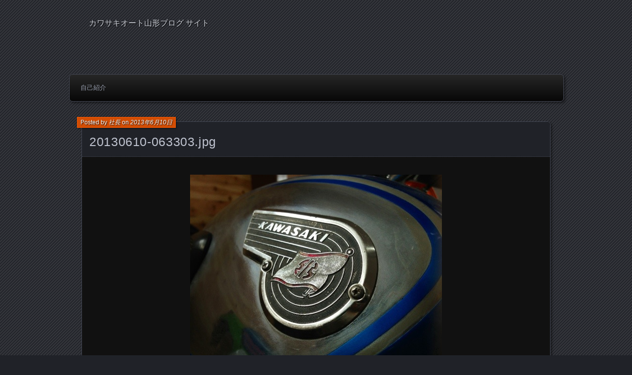

--- FILE ---
content_type: text/html; charset=UTF-8
request_url: https://blogs.kawasakiauto.com/20130610-063303-jpg/
body_size: 19258
content:
<!DOCTYPE html>
<!--[if IE 7]>
<html id="ie7" lang="ja"
	prefix="og: https://ogp.me/ns#" >
<![endif]-->
<!--[if IE 8]>
<html id="ie8" lang="ja"
	prefix="og: https://ogp.me/ns#" >
<![endif]-->
<!--[if !(IE 7) | !(IE 8) ]><!-->
<html lang="ja"
	prefix="og: https://ogp.me/ns#" >
<!--<![endif]-->
<head>
	<meta charset="UTF-8" />
	
	<link rel="profile" href="http://gmpg.org/xfn/11" />
	<link rel="pingback" href="https://blogs.kawasakiauto.com/xmlrpc.php" />
	<!--[if lt IE 9]>
	<script src="https://blogs.kawasakiauto.com/wp-content/themes/parament/js/html5.js" type="text/javascript"></script>
	<![endif]-->
	
		<!-- All in One SEO 4.1.5.3 -->
		<title>20130610-063303.jpg |</title>
		<meta name="robots" content="max-image-preview:large" />
		<meta property="og:locale" content="ja_JP" />
		<meta property="og:site_name" content="| カワサキオート山形ブログ サイト" />
		<meta property="og:type" content="article" />
		<meta property="og:title" content="20130610-063303.jpg |" />
		<meta property="article:published_time" content="2013-06-09T21:33:03+00:00" />
		<meta property="article:modified_time" content="2013-06-09T21:33:03+00:00" />
		<meta name="twitter:card" content="summary" />
		<meta name="twitter:domain" content="blogs.kawasakiauto.com" />
		<meta name="twitter:title" content="20130610-063303.jpg |" />
		<script type="application/ld+json" class="aioseo-schema">
			{"@context":"https:\/\/schema.org","@graph":[{"@type":"WebSite","@id":"https:\/\/blogs.kawasakiauto.com\/#website","url":"https:\/\/blogs.kawasakiauto.com\/","description":"\u30ab\u30ef\u30b5\u30ad\u30aa\u30fc\u30c8\u5c71\u5f62\u30d6\u30ed\u30b0 \u30b5\u30a4\u30c8","inLanguage":"ja","publisher":{"@id":"https:\/\/blogs.kawasakiauto.com\/#organization"}},{"@type":"Organization","@id":"https:\/\/blogs.kawasakiauto.com\/#organization","url":"https:\/\/blogs.kawasakiauto.com\/"},{"@type":"BreadcrumbList","@id":"https:\/\/blogs.kawasakiauto.com\/20130610-063303-jpg\/#breadcrumblist","itemListElement":[{"@type":"ListItem","@id":"https:\/\/blogs.kawasakiauto.com\/#listItem","position":1,"item":{"@type":"WebPage","@id":"https:\/\/blogs.kawasakiauto.com\/","name":"\u30db\u30fc\u30e0","description":"\u7686\u3055\u3093\u306e\u300c\u30d0\u30a4\u30af\u30e9\u30a4\u30d5\u300d\u306f\u304a\u4efb\u305b\u304f\u3060\u3055\u3044\uff01 \u5f53\u5e97\u3067\u306f\u3001\u300c\u304a\u5ba2\u3055\u307e\u3068\u697d\u3057\u304f\u30fb\u904a\u3076\u30fb\u8a9e\u308b\u300d\u3092\u30e2\u30c3\u30c8\u30fc\u306b\u65e5\u591c\u596e\u95d8\u3057\u3066\u304a\u308a\u307e\u3059\u3002","url":"https:\/\/blogs.kawasakiauto.com\/"},"nextItem":"https:\/\/blogs.kawasakiauto.com\/20130610-063303-jpg\/#listItem"},{"@type":"ListItem","@id":"https:\/\/blogs.kawasakiauto.com\/20130610-063303-jpg\/#listItem","position":2,"item":{"@type":"WebPage","@id":"https:\/\/blogs.kawasakiauto.com\/20130610-063303-jpg\/","name":"20130610-063303.jpg","url":"https:\/\/blogs.kawasakiauto.com\/20130610-063303-jpg\/"},"previousItem":"https:\/\/blogs.kawasakiauto.com\/#listItem"}]},{"@type":"Person","@id":"https:\/\/blogs.kawasakiauto.com\/blog\/author\/hagihara\/#author","url":"https:\/\/blogs.kawasakiauto.com\/blog\/author\/hagihara\/","name":"\u793e\u9577","image":{"@type":"ImageObject","@id":"https:\/\/blogs.kawasakiauto.com\/20130610-063303-jpg\/#authorImage","url":"https:\/\/secure.gravatar.com\/avatar\/99543a3841a4b35a10f2fb165a5fa345?s=96&d=mm&r=g","width":96,"height":96,"caption":"\u793e\u9577"}},{"@type":"ItemPage","@id":"https:\/\/blogs.kawasakiauto.com\/20130610-063303-jpg\/#itempage","url":"https:\/\/blogs.kawasakiauto.com\/20130610-063303-jpg\/","name":"20130610-063303.jpg |","inLanguage":"ja","isPartOf":{"@id":"https:\/\/blogs.kawasakiauto.com\/#website"},"breadcrumb":{"@id":"https:\/\/blogs.kawasakiauto.com\/20130610-063303-jpg\/#breadcrumblist"},"author":"https:\/\/blogs.kawasakiauto.com\/blog\/author\/hagihara\/#author","creator":"https:\/\/blogs.kawasakiauto.com\/blog\/author\/hagihara\/#author","datePublished":"2013-06-09T21:33:03+09:00","dateModified":"2013-06-09T21:33:03+09:00"}]}
		</script>
		<!-- All in One SEO -->

<link rel='dns-prefetch' href='//s.w.org' />
<link rel="alternate" type="application/rss+xml" title=" &raquo; フィード" href="https://blogs.kawasakiauto.com/feed/" />
<link rel="alternate" type="application/rss+xml" title=" &raquo; コメントフィード" href="https://blogs.kawasakiauto.com/comments/feed/" />
<link rel="alternate" type="application/rss+xml" title=" &raquo; 20130610-063303.jpg のコメントのフィード" href="https://blogs.kawasakiauto.com/feed/?attachment_id=6974" />
		<script type="text/javascript">
			window._wpemojiSettings = {"baseUrl":"https:\/\/s.w.org\/images\/core\/emoji\/13.1.0\/72x72\/","ext":".png","svgUrl":"https:\/\/s.w.org\/images\/core\/emoji\/13.1.0\/svg\/","svgExt":".svg","source":{"concatemoji":"https:\/\/blogs.kawasakiauto.com\/wp-includes\/js\/wp-emoji-release.min.js"}};
			!function(e,a,t){var n,r,o,i=a.createElement("canvas"),p=i.getContext&&i.getContext("2d");function s(e,t){var a=String.fromCharCode;p.clearRect(0,0,i.width,i.height),p.fillText(a.apply(this,e),0,0);e=i.toDataURL();return p.clearRect(0,0,i.width,i.height),p.fillText(a.apply(this,t),0,0),e===i.toDataURL()}function c(e){var t=a.createElement("script");t.src=e,t.defer=t.type="text/javascript",a.getElementsByTagName("head")[0].appendChild(t)}for(o=Array("flag","emoji"),t.supports={everything:!0,everythingExceptFlag:!0},r=0;r<o.length;r++)t.supports[o[r]]=function(e){if(!p||!p.fillText)return!1;switch(p.textBaseline="top",p.font="600 32px Arial",e){case"flag":return s([127987,65039,8205,9895,65039],[127987,65039,8203,9895,65039])?!1:!s([55356,56826,55356,56819],[55356,56826,8203,55356,56819])&&!s([55356,57332,56128,56423,56128,56418,56128,56421,56128,56430,56128,56423,56128,56447],[55356,57332,8203,56128,56423,8203,56128,56418,8203,56128,56421,8203,56128,56430,8203,56128,56423,8203,56128,56447]);case"emoji":return!s([10084,65039,8205,55357,56613],[10084,65039,8203,55357,56613])}return!1}(o[r]),t.supports.everything=t.supports.everything&&t.supports[o[r]],"flag"!==o[r]&&(t.supports.everythingExceptFlag=t.supports.everythingExceptFlag&&t.supports[o[r]]);t.supports.everythingExceptFlag=t.supports.everythingExceptFlag&&!t.supports.flag,t.DOMReady=!1,t.readyCallback=function(){t.DOMReady=!0},t.supports.everything||(n=function(){t.readyCallback()},a.addEventListener?(a.addEventListener("DOMContentLoaded",n,!1),e.addEventListener("load",n,!1)):(e.attachEvent("onload",n),a.attachEvent("onreadystatechange",function(){"complete"===a.readyState&&t.readyCallback()})),(n=t.source||{}).concatemoji?c(n.concatemoji):n.wpemoji&&n.twemoji&&(c(n.twemoji),c(n.wpemoji)))}(window,document,window._wpemojiSettings);
		</script>
		<style type="text/css">
img.wp-smiley,
img.emoji {
	display: inline !important;
	border: none !important;
	box-shadow: none !important;
	height: 1em !important;
	width: 1em !important;
	margin: 0 .07em !important;
	vertical-align: -0.1em !important;
	background: none !important;
	padding: 0 !important;
}
</style>
	<link rel='stylesheet' id='wp-block-library-css'  href='https://blogs.kawasakiauto.com/wp-includes/css/dist/block-library/style.min.css' type='text/css' media='all' />
<link rel='stylesheet' id='responsive-lightbox-prettyphoto-css'  href='https://blogs.kawasakiauto.com/wp-content/plugins/responsive-lightbox/assets/prettyphoto/prettyPhoto.min.css' type='text/css' media='all' />
<link rel='stylesheet' id='parament-css'  href='https://blogs.kawasakiauto.com/wp-content/themes/parament/style.css' type='text/css' media='all' />
<script type='text/javascript' src='https://blogs.kawasakiauto.com/wp-includes/js/jquery/jquery.min.js' id='jquery-core-js'></script>
<script type='text/javascript' src='https://blogs.kawasakiauto.com/wp-includes/js/jquery/jquery-migrate.min.js' id='jquery-migrate-js'></script>
<script type='text/javascript' src='https://blogs.kawasakiauto.com/wp-content/plugins/responsive-lightbox/assets/prettyphoto/jquery.prettyPhoto.min.js' id='responsive-lightbox-prettyphoto-js'></script>
<script type='text/javascript' src='https://blogs.kawasakiauto.com/wp-includes/js/underscore.min.js' id='underscore-js'></script>
<script type='text/javascript' src='https://blogs.kawasakiauto.com/wp-content/plugins/responsive-lightbox/assets/infinitescroll/infinite-scroll.pkgd.min.js' id='responsive-lightbox-infinite-scroll-js'></script>
<script type='text/javascript' id='responsive-lightbox-js-extra'>
/* <![CDATA[ */
var rlArgs = {"script":"prettyphoto","selector":"lightbox","customEvents":"","activeGalleries":"1","animationSpeed":"normal","slideshow":"0","slideshowDelay":"5000","slideshowAutoplay":"0","opacity":"0.75","showTitle":"1","allowResize":"1","allowExpand":"1","width":"1080","height":"720","separator":"\/","theme":"pp_default","horizontalPadding":"20","hideFlash":"0","wmode":"opaque","videoAutoplay":"0","modal":"0","deeplinking":"0","overlayGallery":"1","keyboardShortcuts":"1","social":"0","woocommerce_gallery":"0","ajaxurl":"https:\/\/blogs.kawasakiauto.com\/wp-admin\/admin-ajax.php","nonce":"1b02eba52b"};
/* ]]> */
</script>
<script type='text/javascript' src='https://blogs.kawasakiauto.com/wp-content/plugins/responsive-lightbox/js/front.js' id='responsive-lightbox-js'></script>
<link rel="https://api.w.org/" href="https://blogs.kawasakiauto.com/wp-json/" /><link rel="alternate" type="application/json" href="https://blogs.kawasakiauto.com/wp-json/wp/v2/media/6974" /><link rel="EditURI" type="application/rsd+xml" title="RSD" href="https://blogs.kawasakiauto.com/xmlrpc.php?rsd" />
<link rel="wlwmanifest" type="application/wlwmanifest+xml" href="https://blogs.kawasakiauto.com/wp-includes/wlwmanifest.xml" /> 
<meta name="generator" content="WordPress 5.8.12" />
<link rel='shortlink' href='https://blogs.kawasakiauto.com/?p=6974' />
<link rel="alternate" type="application/json+oembed" href="https://blogs.kawasakiauto.com/wp-json/oembed/1.0/embed?url=https%3A%2F%2Fblogs.kawasakiauto.com%2F20130610-063303-jpg%2F" />
<link rel="alternate" type="text/xml+oembed" href="https://blogs.kawasakiauto.com/wp-json/oembed/1.0/embed?url=https%3A%2F%2Fblogs.kawasakiauto.com%2F20130610-063303-jpg%2F&#038;format=xml" />
<style data-context="foundation-flickity-css">/*! Flickity v2.0.2
http://flickity.metafizzy.co
---------------------------------------------- */.flickity-enabled{position:relative}.flickity-enabled:focus{outline:0}.flickity-viewport{overflow:hidden;position:relative;height:100%}.flickity-slider{position:absolute;width:100%;height:100%}.flickity-enabled.is-draggable{-webkit-tap-highlight-color:transparent;tap-highlight-color:transparent;-webkit-user-select:none;-moz-user-select:none;-ms-user-select:none;user-select:none}.flickity-enabled.is-draggable .flickity-viewport{cursor:move;cursor:-webkit-grab;cursor:grab}.flickity-enabled.is-draggable .flickity-viewport.is-pointer-down{cursor:-webkit-grabbing;cursor:grabbing}.flickity-prev-next-button{position:absolute;top:50%;width:44px;height:44px;border:none;border-radius:50%;background:#fff;background:hsla(0,0%,100%,.75);cursor:pointer;-webkit-transform:translateY(-50%);transform:translateY(-50%)}.flickity-prev-next-button:hover{background:#fff}.flickity-prev-next-button:focus{outline:0;box-shadow:0 0 0 5px #09f}.flickity-prev-next-button:active{opacity:.6}.flickity-prev-next-button.previous{left:10px}.flickity-prev-next-button.next{right:10px}.flickity-rtl .flickity-prev-next-button.previous{left:auto;right:10px}.flickity-rtl .flickity-prev-next-button.next{right:auto;left:10px}.flickity-prev-next-button:disabled{opacity:.3;cursor:auto}.flickity-prev-next-button svg{position:absolute;left:20%;top:20%;width:60%;height:60%}.flickity-prev-next-button .arrow{fill:#333}.flickity-page-dots{position:absolute;width:100%;bottom:-25px;padding:0;margin:0;list-style:none;text-align:center;line-height:1}.flickity-rtl .flickity-page-dots{direction:rtl}.flickity-page-dots .dot{display:inline-block;width:10px;height:10px;margin:0 8px;background:#333;border-radius:50%;opacity:.25;cursor:pointer}.flickity-page-dots .dot.is-selected{opacity:1}</style><style data-context="foundation-slideout-css">.slideout-menu{position:fixed;left:0;top:0;bottom:0;right:auto;z-index:0;width:256px;overflow-y:auto;-webkit-overflow-scrolling:touch;display:none}.slideout-menu.pushit-right{left:auto;right:0}.slideout-panel{position:relative;z-index:1;will-change:transform}.slideout-open,.slideout-open .slideout-panel,.slideout-open body{overflow:hidden}.slideout-open .slideout-menu{display:block}.pushit{display:none}</style><style type="text/css">.recentcomments a{display:inline !important;padding:0 !important;margin:0 !important;}</style><style>.ios7.web-app-mode.has-fixed header{ background-color: rgba(3,122,221,.88);}</style></head>

<body class="attachment attachment-template-default single single-attachment postid-6974 attachmentid-6974 attachment-jpeg">

<div id="page-wrap" class="contain">
	<header id="branding" role="banner">
		<h1 id="site-title"><a href="https://blogs.kawasakiauto.com"></a></h1>
					<h2 id="site-description">カワサキオート山形ブログ サイト</h2>		
			</header><!-- #branding -->

	<nav id="menu" role="navigation"><div id="primary-menu" class="menu"><ul>
<li class="page_item page-item-2"><a href="https://blogs.kawasakiauto.com/about/">自己紹介</a></li>
</ul></div>
</nav>
<div id="container" class="contain">
	<div id="main" role="main" class="image-template">


	
	<article id="post-6974" class="post-6974 attachment type-attachment status-inherit hentry has-byline">

		<div class="title">
			<h2 class="entry-title"><a href="https://blogs.kawasakiauto.com/20130610-063303-jpg/" rel="bookmark">20130610-063303.jpg</a></h2>			<div class="entry-byline">
				<span>Posted by <a href="https://blogs.kawasakiauto.com/blog/author/hagihara/" title="View all posts by 社長">社長</a> on <a href="https://blogs.kawasakiauto.com/20130610-063303-jpg/">2013年6月10日</a></span>
							</div>
		</div><!-- end title -->

		<div class="entry-content">
			<div id="attachment-image">
				<img width="510" height="383" src="https://blogs.kawasakiauto.com/wp-content/uploads/20130610-063303.jpg" class="attachment-917x917 size-917x917" alt="" loading="lazy" srcset="https://blogs.kawasakiauto.com/wp-content/uploads/20130610-063303.jpg 510w, https://blogs.kawasakiauto.com/wp-content/uploads/20130610-063303-300x225.jpg 300w" sizes="(max-width: 510px) 100vw, 510px" />			</div>
												<p>This is an image for <a href="https://blogs.kawasakiauto.com/20130610-063303-jpg/">20130610-063303.jpg</a>.		</div>

		<nav id="post-nav" class="contain">
			<h1 class="assistive-text">Images navigation</h1>
			<div class="nav-older"><a href='https://blogs.kawasakiauto.com/wp-content/uploads/20130610-063251.jpg' title="" data-rl_title="" class="rl-gallery-link" data-rl_caption="" data-rel="lightbox-gallery-0">&larr; Previous</a></div>
			<div class="nav-newer"><a href='https://blogs.kawasakiauto.com/wp-content/uploads/20130611-074727.jpg' title="" data-rl_title="" class="rl-gallery-link" data-rl_caption="" data-rel="lightbox-gallery-0">Next &rarr;</a></div>
		</nav>

	</article>

	
<div id="comments">

	
				<div id="respond" class="comment-respond">
		<h3 id="reply-title" class="comment-reply-title">コメントを残す <small><a rel="nofollow" id="cancel-comment-reply-link" href="/20130610-063303-jpg/#respond" style="display:none;">コメントをキャンセル</a></small></h3><form action="https://blogs.kawasakiauto.com/wp-comments-post.php" method="post" id="commentform" class="comment-form"><p class="comment-notes"><span id="email-notes">メールアドレスが公開されることはありません。</span> <span class="required">*</span> が付いている欄は必須項目です</p><p class="comment-form-comment"><label for="comment">コメント</label> <textarea id="comment" name="comment" cols="45" rows="8" maxlength="65525" required="required"></textarea></p><p class="comment-form-author"><label for="author">名前 <span class="required">*</span></label> <input id="author" name="author" type="text" value="" size="30" maxlength="245" required='required' /></p>
<p class="comment-form-email"><label for="email">メール <span class="required">*</span></label> <input id="email" name="email" type="text" value="" size="30" maxlength="100" aria-describedby="email-notes" required='required' /></p>
<p class="comment-form-url"><label for="url">サイト</label> <input id="url" name="url" type="text" value="" size="30" maxlength="200" /></p>
<p class="comment-form-cookies-consent"><input id="wp-comment-cookies-consent" name="wp-comment-cookies-consent" type="checkbox" value="yes" /> <label for="wp-comment-cookies-consent">次回のコメントで使用するためブラウザーに自分の名前、メールアドレス、サイトを保存する。</label></p>
<p class="form-submit"><input name="submit" type="submit" id="submit" class="submit" value="コメントを送信" /> <input type='hidden' name='comment_post_ID' value='6974' id='comment_post_ID' />
<input type='hidden' name='comment_parent' id='comment_parent' value='0' />
</p><p style="display: none;"><input type="hidden" id="akismet_comment_nonce" name="akismet_comment_nonce" value="e3e322454b" /></p><input type="hidden" id="_wpnonce" name="_wpnonce" value="2efbbdb207" /><p style="display: none !important;"><label>&#916;<textarea name="ak_hp_textarea" cols="45" rows="8" maxlength="100"></textarea></label><input type="hidden" id="ak_js_1" name="ak_js" value="224"/><script>document.getElementById( "ak_js_1" ).setAttribute( "value", ( new Date() ).getTime() );</script></p><p class="tsa_param_field_tsa_" style="display:none;">email confirm<span class="required">*</span><input type="text" name="tsa_email_param_field___" id="tsa_email_param_field___" size="30" value="" />
	</p><p class="tsa_param_field_tsa_2" style="display:none;">post date<span class="required">*</span><input type="text" name="tsa_param_field_tsa_3" id="tsa_param_field_tsa_3" size="30" value="2026-02-01 03:14:04" />
	</p><p id="throwsSpamAway">日本語が含まれない投稿は無視されますのでご注意ください。（スパム対策）</p></form>	</div><!-- #respond -->
		
</div><!-- #comments -->
	

	</div><!-- end main -->

</div><!-- end container -->


</div><!-- end page-wrap -->
<footer id="colophon" role="contentinfo">
	<div id="site-generator">
		<a href="http://wordpress.org/" rel="generator">Proudly powered by WordPress</a>
		Theme: Parament by <a href="http://automattic.com/" rel="designer">Automattic</a>.	</div>
</footer>

<!-- Powered by WPtouch: 4.3.41 --><script type='text/javascript' src='https://blogs.kawasakiauto.com/wp-includes/js/comment-reply.min.js' id='comment-reply-js'></script>
<script type='text/javascript' src='https://blogs.kawasakiauto.com/wp-includes/js/wp-embed.min.js' id='wp-embed-js'></script>
<script type='text/javascript' src='https://blogs.kawasakiauto.com/wp-content/plugins/throws-spam-away/js/tsa_params.min.js' id='throws-spam-away-script-js'></script>
<script defer type='text/javascript' src='https://blogs.kawasakiauto.com/wp-content/plugins/akismet/_inc/akismet-frontend.js' id='akismet-frontend-js'></script>

</body>
</html>